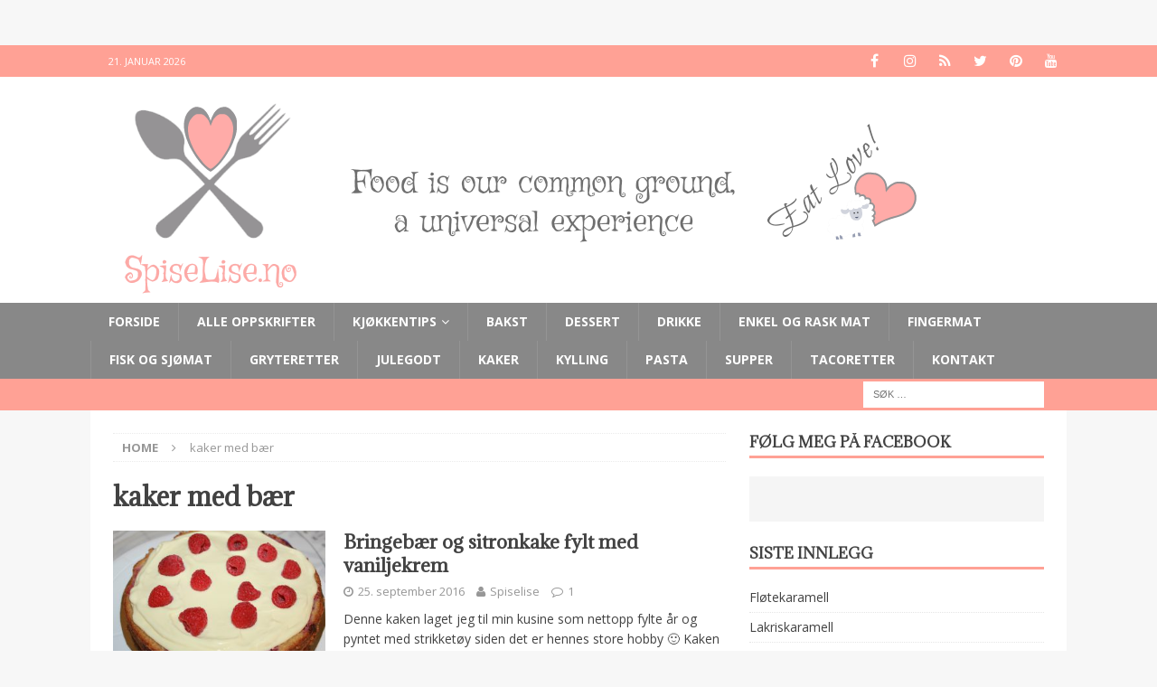

--- FILE ---
content_type: text/html; charset=UTF-8
request_url: https://www.spiselise.no/tag/kaker-med-baer/
body_size: 14135
content:
<!DOCTYPE html>
<html class="no-js mh-one-sb" lang="nb-NO">
<head>
<meta charset="UTF-8">
<meta name="viewport" content="width=device-width, initial-scale=1.0">
<link rel="profile" href="https://gmpg.org/xfn/11" />
<title>kaker med bær &#8211; Spiselise</title>
<meta name='robots' content='max-image-preview:large' />
	<style>img:is([sizes="auto" i], [sizes^="auto," i]) { contain-intrinsic-size: 3000px 1500px }</style>
	<link rel='dns-prefetch' href='//stats.wp.com' />
<link rel='dns-prefetch' href='//fonts.googleapis.com' />
<link rel="alternate" type="application/rss+xml" title="Spiselise &raquo; strøm" href="https://www.spiselise.no/feed/" />
<link rel="alternate" type="application/rss+xml" title="Spiselise &raquo; kommentarstrøm" href="https://www.spiselise.no/comments/feed/" />
<link rel="alternate" type="application/rss+xml" title="Spiselise &raquo; kaker med bær stikkord-strøm" href="https://www.spiselise.no/tag/kaker-med-baer/feed/" />
<script>(()=>{"use strict";const e=[400,500,600,700,800,900],t=e=>`wprm-min-${e}`,n=e=>`wprm-max-${e}`,s=new Set,o="ResizeObserver"in window,r=o?new ResizeObserver((e=>{for(const t of e)c(t.target)})):null,i=.5/(window.devicePixelRatio||1);function c(s){const o=s.getBoundingClientRect().width||0;for(let r=0;r<e.length;r++){const c=e[r],a=o<=c+i;o>c+i?s.classList.add(t(c)):s.classList.remove(t(c)),a?s.classList.add(n(c)):s.classList.remove(n(c))}}function a(e){s.has(e)||(s.add(e),r&&r.observe(e),c(e))}!function(e=document){e.querySelectorAll(".wprm-recipe").forEach(a)}();if(new MutationObserver((e=>{for(const t of e)for(const e of t.addedNodes)e instanceof Element&&(e.matches?.(".wprm-recipe")&&a(e),e.querySelectorAll?.(".wprm-recipe").forEach(a))})).observe(document.documentElement,{childList:!0,subtree:!0}),!o){let e=0;addEventListener("resize",(()=>{e&&cancelAnimationFrame(e),e=requestAnimationFrame((()=>s.forEach(c)))}),{passive:!0})}})();</script><script type="text/javascript">
/* <![CDATA[ */
window._wpemojiSettings = {"baseUrl":"https:\/\/s.w.org\/images\/core\/emoji\/16.0.1\/72x72\/","ext":".png","svgUrl":"https:\/\/s.w.org\/images\/core\/emoji\/16.0.1\/svg\/","svgExt":".svg","source":{"concatemoji":"https:\/\/www.spiselise.no\/wp-includes\/js\/wp-emoji-release.min.js?ver=6.8.3"}};
/*! This file is auto-generated */
!function(s,n){var o,i,e;function c(e){try{var t={supportTests:e,timestamp:(new Date).valueOf()};sessionStorage.setItem(o,JSON.stringify(t))}catch(e){}}function p(e,t,n){e.clearRect(0,0,e.canvas.width,e.canvas.height),e.fillText(t,0,0);var t=new Uint32Array(e.getImageData(0,0,e.canvas.width,e.canvas.height).data),a=(e.clearRect(0,0,e.canvas.width,e.canvas.height),e.fillText(n,0,0),new Uint32Array(e.getImageData(0,0,e.canvas.width,e.canvas.height).data));return t.every(function(e,t){return e===a[t]})}function u(e,t){e.clearRect(0,0,e.canvas.width,e.canvas.height),e.fillText(t,0,0);for(var n=e.getImageData(16,16,1,1),a=0;a<n.data.length;a++)if(0!==n.data[a])return!1;return!0}function f(e,t,n,a){switch(t){case"flag":return n(e,"\ud83c\udff3\ufe0f\u200d\u26a7\ufe0f","\ud83c\udff3\ufe0f\u200b\u26a7\ufe0f")?!1:!n(e,"\ud83c\udde8\ud83c\uddf6","\ud83c\udde8\u200b\ud83c\uddf6")&&!n(e,"\ud83c\udff4\udb40\udc67\udb40\udc62\udb40\udc65\udb40\udc6e\udb40\udc67\udb40\udc7f","\ud83c\udff4\u200b\udb40\udc67\u200b\udb40\udc62\u200b\udb40\udc65\u200b\udb40\udc6e\u200b\udb40\udc67\u200b\udb40\udc7f");case"emoji":return!a(e,"\ud83e\udedf")}return!1}function g(e,t,n,a){var r="undefined"!=typeof WorkerGlobalScope&&self instanceof WorkerGlobalScope?new OffscreenCanvas(300,150):s.createElement("canvas"),o=r.getContext("2d",{willReadFrequently:!0}),i=(o.textBaseline="top",o.font="600 32px Arial",{});return e.forEach(function(e){i[e]=t(o,e,n,a)}),i}function t(e){var t=s.createElement("script");t.src=e,t.defer=!0,s.head.appendChild(t)}"undefined"!=typeof Promise&&(o="wpEmojiSettingsSupports",i=["flag","emoji"],n.supports={everything:!0,everythingExceptFlag:!0},e=new Promise(function(e){s.addEventListener("DOMContentLoaded",e,{once:!0})}),new Promise(function(t){var n=function(){try{var e=JSON.parse(sessionStorage.getItem(o));if("object"==typeof e&&"number"==typeof e.timestamp&&(new Date).valueOf()<e.timestamp+604800&&"object"==typeof e.supportTests)return e.supportTests}catch(e){}return null}();if(!n){if("undefined"!=typeof Worker&&"undefined"!=typeof OffscreenCanvas&&"undefined"!=typeof URL&&URL.createObjectURL&&"undefined"!=typeof Blob)try{var e="postMessage("+g.toString()+"("+[JSON.stringify(i),f.toString(),p.toString(),u.toString()].join(",")+"));",a=new Blob([e],{type:"text/javascript"}),r=new Worker(URL.createObjectURL(a),{name:"wpTestEmojiSupports"});return void(r.onmessage=function(e){c(n=e.data),r.terminate(),t(n)})}catch(e){}c(n=g(i,f,p,u))}t(n)}).then(function(e){for(var t in e)n.supports[t]=e[t],n.supports.everything=n.supports.everything&&n.supports[t],"flag"!==t&&(n.supports.everythingExceptFlag=n.supports.everythingExceptFlag&&n.supports[t]);n.supports.everythingExceptFlag=n.supports.everythingExceptFlag&&!n.supports.flag,n.DOMReady=!1,n.readyCallback=function(){n.DOMReady=!0}}).then(function(){return e}).then(function(){var e;n.supports.everything||(n.readyCallback(),(e=n.source||{}).concatemoji?t(e.concatemoji):e.wpemoji&&e.twemoji&&(t(e.twemoji),t(e.wpemoji)))}))}((window,document),window._wpemojiSettings);
/* ]]> */
</script>
<link rel='stylesheet' id='sbi_styles-css' href='https://usercontent.one/wp/www.spiselise.no/wp-content/plugins/instagram-feed/css/sbi-styles.min.css?ver=6.9.1&media=1753513780' type='text/css' media='all' />
<style id='wp-emoji-styles-inline-css' type='text/css'>

	img.wp-smiley, img.emoji {
		display: inline !important;
		border: none !important;
		box-shadow: none !important;
		height: 1em !important;
		width: 1em !important;
		margin: 0 0.07em !important;
		vertical-align: -0.1em !important;
		background: none !important;
		padding: 0 !important;
	}
</style>
<link rel='stylesheet' id='wp-block-library-css' href='https://www.spiselise.no/wp-includes/css/dist/block-library/style.min.css?ver=6.8.3' type='text/css' media='all' />
<style id='classic-theme-styles-inline-css' type='text/css'>
/*! This file is auto-generated */
.wp-block-button__link{color:#fff;background-color:#32373c;border-radius:9999px;box-shadow:none;text-decoration:none;padding:calc(.667em + 2px) calc(1.333em + 2px);font-size:1.125em}.wp-block-file__button{background:#32373c;color:#fff;text-decoration:none}
</style>
<link rel='stylesheet' id='mediaelement-css' href='https://www.spiselise.no/wp-includes/js/mediaelement/mediaelementplayer-legacy.min.css?ver=4.2.17' type='text/css' media='all' />
<link rel='stylesheet' id='wp-mediaelement-css' href='https://www.spiselise.no/wp-includes/js/mediaelement/wp-mediaelement.min.css?ver=6.8.3' type='text/css' media='all' />
<style id='jetpack-sharing-buttons-style-inline-css' type='text/css'>
.jetpack-sharing-buttons__services-list{display:flex;flex-direction:row;flex-wrap:wrap;gap:0;list-style-type:none;margin:5px;padding:0}.jetpack-sharing-buttons__services-list.has-small-icon-size{font-size:12px}.jetpack-sharing-buttons__services-list.has-normal-icon-size{font-size:16px}.jetpack-sharing-buttons__services-list.has-large-icon-size{font-size:24px}.jetpack-sharing-buttons__services-list.has-huge-icon-size{font-size:36px}@media print{.jetpack-sharing-buttons__services-list{display:none!important}}.editor-styles-wrapper .wp-block-jetpack-sharing-buttons{gap:0;padding-inline-start:0}ul.jetpack-sharing-buttons__services-list.has-background{padding:1.25em 2.375em}
</style>
<link rel='stylesheet' id='wprm-public-css' href='https://usercontent.one/wp/www.spiselise.no/wp-content/plugins/wp-recipe-maker/dist/public-legacy.css?ver=10.3.2&media=1753513780' type='text/css' media='all' />
<style id='global-styles-inline-css' type='text/css'>
:root{--wp--preset--aspect-ratio--square: 1;--wp--preset--aspect-ratio--4-3: 4/3;--wp--preset--aspect-ratio--3-4: 3/4;--wp--preset--aspect-ratio--3-2: 3/2;--wp--preset--aspect-ratio--2-3: 2/3;--wp--preset--aspect-ratio--16-9: 16/9;--wp--preset--aspect-ratio--9-16: 9/16;--wp--preset--color--black: #000000;--wp--preset--color--cyan-bluish-gray: #abb8c3;--wp--preset--color--white: #ffffff;--wp--preset--color--pale-pink: #f78da7;--wp--preset--color--vivid-red: #cf2e2e;--wp--preset--color--luminous-vivid-orange: #ff6900;--wp--preset--color--luminous-vivid-amber: #fcb900;--wp--preset--color--light-green-cyan: #7bdcb5;--wp--preset--color--vivid-green-cyan: #00d084;--wp--preset--color--pale-cyan-blue: #8ed1fc;--wp--preset--color--vivid-cyan-blue: #0693e3;--wp--preset--color--vivid-purple: #9b51e0;--wp--preset--gradient--vivid-cyan-blue-to-vivid-purple: linear-gradient(135deg,rgba(6,147,227,1) 0%,rgb(155,81,224) 100%);--wp--preset--gradient--light-green-cyan-to-vivid-green-cyan: linear-gradient(135deg,rgb(122,220,180) 0%,rgb(0,208,130) 100%);--wp--preset--gradient--luminous-vivid-amber-to-luminous-vivid-orange: linear-gradient(135deg,rgba(252,185,0,1) 0%,rgba(255,105,0,1) 100%);--wp--preset--gradient--luminous-vivid-orange-to-vivid-red: linear-gradient(135deg,rgba(255,105,0,1) 0%,rgb(207,46,46) 100%);--wp--preset--gradient--very-light-gray-to-cyan-bluish-gray: linear-gradient(135deg,rgb(238,238,238) 0%,rgb(169,184,195) 100%);--wp--preset--gradient--cool-to-warm-spectrum: linear-gradient(135deg,rgb(74,234,220) 0%,rgb(151,120,209) 20%,rgb(207,42,186) 40%,rgb(238,44,130) 60%,rgb(251,105,98) 80%,rgb(254,248,76) 100%);--wp--preset--gradient--blush-light-purple: linear-gradient(135deg,rgb(255,206,236) 0%,rgb(152,150,240) 100%);--wp--preset--gradient--blush-bordeaux: linear-gradient(135deg,rgb(254,205,165) 0%,rgb(254,45,45) 50%,rgb(107,0,62) 100%);--wp--preset--gradient--luminous-dusk: linear-gradient(135deg,rgb(255,203,112) 0%,rgb(199,81,192) 50%,rgb(65,88,208) 100%);--wp--preset--gradient--pale-ocean: linear-gradient(135deg,rgb(255,245,203) 0%,rgb(182,227,212) 50%,rgb(51,167,181) 100%);--wp--preset--gradient--electric-grass: linear-gradient(135deg,rgb(202,248,128) 0%,rgb(113,206,126) 100%);--wp--preset--gradient--midnight: linear-gradient(135deg,rgb(2,3,129) 0%,rgb(40,116,252) 100%);--wp--preset--font-size--small: 13px;--wp--preset--font-size--medium: 20px;--wp--preset--font-size--large: 36px;--wp--preset--font-size--x-large: 42px;--wp--preset--spacing--20: 0.44rem;--wp--preset--spacing--30: 0.67rem;--wp--preset--spacing--40: 1rem;--wp--preset--spacing--50: 1.5rem;--wp--preset--spacing--60: 2.25rem;--wp--preset--spacing--70: 3.38rem;--wp--preset--spacing--80: 5.06rem;--wp--preset--shadow--natural: 6px 6px 9px rgba(0, 0, 0, 0.2);--wp--preset--shadow--deep: 12px 12px 50px rgba(0, 0, 0, 0.4);--wp--preset--shadow--sharp: 6px 6px 0px rgba(0, 0, 0, 0.2);--wp--preset--shadow--outlined: 6px 6px 0px -3px rgba(255, 255, 255, 1), 6px 6px rgba(0, 0, 0, 1);--wp--preset--shadow--crisp: 6px 6px 0px rgba(0, 0, 0, 1);}:where(.is-layout-flex){gap: 0.5em;}:where(.is-layout-grid){gap: 0.5em;}body .is-layout-flex{display: flex;}.is-layout-flex{flex-wrap: wrap;align-items: center;}.is-layout-flex > :is(*, div){margin: 0;}body .is-layout-grid{display: grid;}.is-layout-grid > :is(*, div){margin: 0;}:where(.wp-block-columns.is-layout-flex){gap: 2em;}:where(.wp-block-columns.is-layout-grid){gap: 2em;}:where(.wp-block-post-template.is-layout-flex){gap: 1.25em;}:where(.wp-block-post-template.is-layout-grid){gap: 1.25em;}.has-black-color{color: var(--wp--preset--color--black) !important;}.has-cyan-bluish-gray-color{color: var(--wp--preset--color--cyan-bluish-gray) !important;}.has-white-color{color: var(--wp--preset--color--white) !important;}.has-pale-pink-color{color: var(--wp--preset--color--pale-pink) !important;}.has-vivid-red-color{color: var(--wp--preset--color--vivid-red) !important;}.has-luminous-vivid-orange-color{color: var(--wp--preset--color--luminous-vivid-orange) !important;}.has-luminous-vivid-amber-color{color: var(--wp--preset--color--luminous-vivid-amber) !important;}.has-light-green-cyan-color{color: var(--wp--preset--color--light-green-cyan) !important;}.has-vivid-green-cyan-color{color: var(--wp--preset--color--vivid-green-cyan) !important;}.has-pale-cyan-blue-color{color: var(--wp--preset--color--pale-cyan-blue) !important;}.has-vivid-cyan-blue-color{color: var(--wp--preset--color--vivid-cyan-blue) !important;}.has-vivid-purple-color{color: var(--wp--preset--color--vivid-purple) !important;}.has-black-background-color{background-color: var(--wp--preset--color--black) !important;}.has-cyan-bluish-gray-background-color{background-color: var(--wp--preset--color--cyan-bluish-gray) !important;}.has-white-background-color{background-color: var(--wp--preset--color--white) !important;}.has-pale-pink-background-color{background-color: var(--wp--preset--color--pale-pink) !important;}.has-vivid-red-background-color{background-color: var(--wp--preset--color--vivid-red) !important;}.has-luminous-vivid-orange-background-color{background-color: var(--wp--preset--color--luminous-vivid-orange) !important;}.has-luminous-vivid-amber-background-color{background-color: var(--wp--preset--color--luminous-vivid-amber) !important;}.has-light-green-cyan-background-color{background-color: var(--wp--preset--color--light-green-cyan) !important;}.has-vivid-green-cyan-background-color{background-color: var(--wp--preset--color--vivid-green-cyan) !important;}.has-pale-cyan-blue-background-color{background-color: var(--wp--preset--color--pale-cyan-blue) !important;}.has-vivid-cyan-blue-background-color{background-color: var(--wp--preset--color--vivid-cyan-blue) !important;}.has-vivid-purple-background-color{background-color: var(--wp--preset--color--vivid-purple) !important;}.has-black-border-color{border-color: var(--wp--preset--color--black) !important;}.has-cyan-bluish-gray-border-color{border-color: var(--wp--preset--color--cyan-bluish-gray) !important;}.has-white-border-color{border-color: var(--wp--preset--color--white) !important;}.has-pale-pink-border-color{border-color: var(--wp--preset--color--pale-pink) !important;}.has-vivid-red-border-color{border-color: var(--wp--preset--color--vivid-red) !important;}.has-luminous-vivid-orange-border-color{border-color: var(--wp--preset--color--luminous-vivid-orange) !important;}.has-luminous-vivid-amber-border-color{border-color: var(--wp--preset--color--luminous-vivid-amber) !important;}.has-light-green-cyan-border-color{border-color: var(--wp--preset--color--light-green-cyan) !important;}.has-vivid-green-cyan-border-color{border-color: var(--wp--preset--color--vivid-green-cyan) !important;}.has-pale-cyan-blue-border-color{border-color: var(--wp--preset--color--pale-cyan-blue) !important;}.has-vivid-cyan-blue-border-color{border-color: var(--wp--preset--color--vivid-cyan-blue) !important;}.has-vivid-purple-border-color{border-color: var(--wp--preset--color--vivid-purple) !important;}.has-vivid-cyan-blue-to-vivid-purple-gradient-background{background: var(--wp--preset--gradient--vivid-cyan-blue-to-vivid-purple) !important;}.has-light-green-cyan-to-vivid-green-cyan-gradient-background{background: var(--wp--preset--gradient--light-green-cyan-to-vivid-green-cyan) !important;}.has-luminous-vivid-amber-to-luminous-vivid-orange-gradient-background{background: var(--wp--preset--gradient--luminous-vivid-amber-to-luminous-vivid-orange) !important;}.has-luminous-vivid-orange-to-vivid-red-gradient-background{background: var(--wp--preset--gradient--luminous-vivid-orange-to-vivid-red) !important;}.has-very-light-gray-to-cyan-bluish-gray-gradient-background{background: var(--wp--preset--gradient--very-light-gray-to-cyan-bluish-gray) !important;}.has-cool-to-warm-spectrum-gradient-background{background: var(--wp--preset--gradient--cool-to-warm-spectrum) !important;}.has-blush-light-purple-gradient-background{background: var(--wp--preset--gradient--blush-light-purple) !important;}.has-blush-bordeaux-gradient-background{background: var(--wp--preset--gradient--blush-bordeaux) !important;}.has-luminous-dusk-gradient-background{background: var(--wp--preset--gradient--luminous-dusk) !important;}.has-pale-ocean-gradient-background{background: var(--wp--preset--gradient--pale-ocean) !important;}.has-electric-grass-gradient-background{background: var(--wp--preset--gradient--electric-grass) !important;}.has-midnight-gradient-background{background: var(--wp--preset--gradient--midnight) !important;}.has-small-font-size{font-size: var(--wp--preset--font-size--small) !important;}.has-medium-font-size{font-size: var(--wp--preset--font-size--medium) !important;}.has-large-font-size{font-size: var(--wp--preset--font-size--large) !important;}.has-x-large-font-size{font-size: var(--wp--preset--font-size--x-large) !important;}
:where(.wp-block-post-template.is-layout-flex){gap: 1.25em;}:where(.wp-block-post-template.is-layout-grid){gap: 1.25em;}
:where(.wp-block-columns.is-layout-flex){gap: 2em;}:where(.wp-block-columns.is-layout-grid){gap: 2em;}
:root :where(.wp-block-pullquote){font-size: 1.5em;line-height: 1.6;}
</style>
<link rel='stylesheet' id='wprm-template-css' href='https://usercontent.one/wp/www.spiselise.no/wp-content/plugins/wp-recipe-maker/templates/recipe/legacy/simple/simple.min.css?ver=10.3.2&media=1753513780' type='text/css' media='all' />
<link rel='stylesheet' id='mh-magazine-css' href='https://usercontent.one/wp/www.spiselise.no/wp-content/themes/mh-magazine/style.css?ver=3.5.0&media=1753513780' type='text/css' media='all' />
<link rel='stylesheet' id='mh-font-awesome-css' href='https://usercontent.one/wp/www.spiselise.no/wp-content/themes/mh-magazine/includes/font-awesome.min.css?media=1753513780' type='text/css' media='all' />
<link rel='stylesheet' id='mh-google-fonts-css' href='https://fonts.googleapis.com/css?family=Open+Sans:300,400,400italic,600,700%7cAdamina:300,400,400italic,600,700' type='text/css' media='all' />
<script type="text/javascript" src="https://www.spiselise.no/wp-includes/js/jquery/jquery.min.js?ver=3.7.1" id="jquery-core-js"></script>
<script type="text/javascript" src="https://www.spiselise.no/wp-includes/js/jquery/jquery-migrate.min.js?ver=3.4.1" id="jquery-migrate-js"></script>
<script type="text/javascript" src="https://usercontent.one/wp/www.spiselise.no/wp-content/themes/mh-magazine/js/scripts.js?ver=6.8.3&media=1753513780" id="mh-scripts-js"></script>
<link rel="https://api.w.org/" href="https://www.spiselise.no/wp-json/" /><link rel="alternate" title="JSON" type="application/json" href="https://www.spiselise.no/wp-json/wp/v2/tags/875" /><link rel="EditURI" type="application/rsd+xml" title="RSD" href="https://www.spiselise.no/xmlrpc.php?rsd" />
<meta name="generator" content="WordPress 6.8.3" />
<!-- Facebook Pixel Code -->
<script>
!function(f,b,e,v,n,t,s){if(f.fbq)return;n=f.fbq=function(){n.callMethod?
n.callMethod.apply(n,arguments):n.queue.push(arguments)};if(!f._fbq)f._fbq=n;
n.push=n;n.loaded=!0;n.version='2.0';n.queue=[];t=b.createElement(e);t.async=!0;
t.src=v;s=b.getElementsByTagName(e)[0];s.parentNode.insertBefore(t,s)}(window,
document,'script','https://connect.facebook.net/en_US/fbevents.js');
fbq('init', '1379245352096670'); // Insert your pixel ID here.
fbq('track', 'PageView');
</script>
<noscript><img height="1" width="1" style="display:none"
src="https://www.facebook.com/tr?id=1379245352096670&ev=PageView&noscript=1"
/></noscript>
<!-- DO NOT MODIFY -->
<!-- End Facebook Pixel Code --><style>[class*=" icon-oc-"],[class^=icon-oc-]{speak:none;font-style:normal;font-weight:400;font-variant:normal;text-transform:none;line-height:1;-webkit-font-smoothing:antialiased;-moz-osx-font-smoothing:grayscale}.icon-oc-one-com-white-32px-fill:before{content:"901"}.icon-oc-one-com:before{content:"900"}#one-com-icon,.toplevel_page_onecom-wp .wp-menu-image{speak:none;display:flex;align-items:center;justify-content:center;text-transform:none;line-height:1;-webkit-font-smoothing:antialiased;-moz-osx-font-smoothing:grayscale}.onecom-wp-admin-bar-item>a,.toplevel_page_onecom-wp>.wp-menu-name{font-size:16px;font-weight:400;line-height:1}.toplevel_page_onecom-wp>.wp-menu-name img{width:69px;height:9px;}.wp-submenu-wrap.wp-submenu>.wp-submenu-head>img{width:88px;height:auto}.onecom-wp-admin-bar-item>a img{height:7px!important}.onecom-wp-admin-bar-item>a img,.toplevel_page_onecom-wp>.wp-menu-name img{opacity:.8}.onecom-wp-admin-bar-item.hover>a img,.toplevel_page_onecom-wp.wp-has-current-submenu>.wp-menu-name img,li.opensub>a.toplevel_page_onecom-wp>.wp-menu-name img{opacity:1}#one-com-icon:before,.onecom-wp-admin-bar-item>a:before,.toplevel_page_onecom-wp>.wp-menu-image:before{content:'';position:static!important;background-color:rgba(240,245,250,.4);border-radius:102px;width:18px;height:18px;padding:0!important}.onecom-wp-admin-bar-item>a:before{width:14px;height:14px}.onecom-wp-admin-bar-item.hover>a:before,.toplevel_page_onecom-wp.opensub>a>.wp-menu-image:before,.toplevel_page_onecom-wp.wp-has-current-submenu>.wp-menu-image:before{background-color:#76b82a}.onecom-wp-admin-bar-item>a{display:inline-flex!important;align-items:center;justify-content:center}#one-com-logo-wrapper{font-size:4em}#one-com-icon{vertical-align:middle}.imagify-welcome{display:none !important;}</style><style type="text/css"> html body .wprm-recipe-container .wprm-recipe { font-size: 14px; } html body .wprm-recipe-container { color: #333333; } html body .wprm-recipe-container a.wprm-recipe-print { color: #333333; } html body .wprm-recipe-container a.wprm-recipe-print:hover { color: #333333; } html body .wprm-recipe-container .wprm-recipe { background-color: #ffffff; } html body .wprm-recipe-container .wprm-recipe { border-color: #aaaaaa; } html body .wprm-recipe-container .wprm-recipe-tastefully-simple .wprm-recipe-time-container { border-color: #aaaaaa; } html body .wprm-recipe-container .wprm-recipe .wprm-color-border { border-color: #aaaaaa; } html body .wprm-recipe-container a { color: #f89e8c; } html body .wprm-recipe-container .wprm-recipe-tastefully-simple .wprm-recipe-name { color: #fca489; } html body .wprm-recipe-container .wprm-recipe-tastefully-simple .wprm-recipe-header { color: #fca489; } html body .wprm-recipe-container h1 { color: #fca489; } html body .wprm-recipe-container h2 { color: #fca489; } html body .wprm-recipe-container h3 { color: #fca489; } html body .wprm-recipe-container h4 { color: #fca489; } html body .wprm-recipe-container h5 { color: #fca489; } html body .wprm-recipe-container h6 { color: #fca489; } html body .wprm-recipe-container svg path { fill: #343434; } html body .wprm-recipe-container svg rect { fill: #343434; } html body .wprm-recipe-container svg polygon { stroke: #343434; } html body .wprm-recipe-container .wprm-rating-star-full svg polygon { fill: #343434; } html body .wprm-recipe-container .wprm-recipe .wprm-color-accent { background-color: #2c3e50; } html body .wprm-recipe-container .wprm-recipe .wprm-color-accent { color: #ffffff; } html body .wprm-recipe-container .wprm-recipe .wprm-color-accent a.wprm-recipe-print { color: #ffffff; } html body .wprm-recipe-container .wprm-recipe .wprm-color-accent a.wprm-recipe-print:hover { color: #ffffff; } html body .wprm-recipe-container .wprm-recipe-colorful .wprm-recipe-header { background-color: #2c3e50; } html body .wprm-recipe-container .wprm-recipe-colorful .wprm-recipe-header { color: #ffffff; } html body .wprm-recipe-container .wprm-recipe-colorful .wprm-recipe-meta > div { background-color: #3498db; } html body .wprm-recipe-container .wprm-recipe-colorful .wprm-recipe-meta > div { color: #ffffff; } html body .wprm-recipe-container .wprm-recipe-colorful .wprm-recipe-meta > div a.wprm-recipe-print { color: #ffffff; } html body .wprm-recipe-container .wprm-recipe-colorful .wprm-recipe-meta > div a.wprm-recipe-print:hover { color: #ffffff; } .wprm-rating-star svg polygon { stroke: #343434; } .wprm-rating-star.wprm-rating-star-full svg polygon { fill: #343434; } html body .wprm-recipe-container .wprm-recipe-instruction-image { text-align: left; } html body .wprm-recipe-container li.wprm-recipe-ingredient { list-style-type: disc; } html body .wprm-recipe-container li.wprm-recipe-instruction { list-style-type: decimal; } .tippy-box[data-theme~="wprm"] { background-color: #333333; color: #FFFFFF; } .tippy-box[data-theme~="wprm"][data-placement^="top"] > .tippy-arrow::before { border-top-color: #333333; } .tippy-box[data-theme~="wprm"][data-placement^="bottom"] > .tippy-arrow::before { border-bottom-color: #333333; } .tippy-box[data-theme~="wprm"][data-placement^="left"] > .tippy-arrow::before { border-left-color: #333333; } .tippy-box[data-theme~="wprm"][data-placement^="right"] > .tippy-arrow::before { border-right-color: #333333; } .tippy-box[data-theme~="wprm"] a { color: #FFFFFF; } .wprm-comment-rating svg { width: 18px !important; height: 18px !important; } img.wprm-comment-rating { width: 90px !important; height: 18px !important; } body { --comment-rating-star-color: #343434; } body { --wprm-popup-font-size: 16px; } body { --wprm-popup-background: #ffffff; } body { --wprm-popup-title: #000000; } body { --wprm-popup-content: #444444; } body { --wprm-popup-button-background: #444444; } body { --wprm-popup-button-text: #ffffff; } body { --wprm-popup-accent: #747B2D; }</style><style type="text/css">.wprm-glossary-term {color: #5A822B;text-decoration: underline;cursor: help;}</style>	<style>img#wpstats{display:none}</style>
		<style type="text/css">
.mh-navigation li:hover, .mh-navigation ul li:hover > ul, .mh-main-nav-wrap, .mh-main-nav, .mh-social-nav li a:hover, .entry-tags li, .mh-slider-caption, .mh-widget-col-1 .mh-slider-caption, .mh-widget-col-1 .mh-posts-lineup-caption, .mh-carousel-layout1, .mh-spotlight-widget, .mh-social-widget li a, .mh-author-bio-widget, .mh-footer-widget .mh-tab-comment-excerpt, .mh-nip-item:hover .mh-nip-overlay, .mh-widget .tagcloud a, .mh-footer-widget .tagcloud a, .mh-footer, .mh-copyright-wrap, input[type=submit]:hover, #infinite-handle span:hover { background: #888888; }
.mh-extra-nav-bg { background: rgba(136, 136, 136, 0.2); }
.mh-slider-caption, .mh-posts-stacked-title, .mh-posts-lineup-caption { background: #888888; background: rgba(136, 136, 136, 0.8); }
@media screen and (max-width: 900px) { #mh-mobile .mh-slider-caption, #mh-mobile .mh-posts-lineup-caption { background: rgba(136, 136, 136, 1); } }
.slicknav_menu, .slicknav_nav ul, #mh-mobile .mh-footer-widget .mh-posts-stacked-overlay { border-color: #888888; }
.mh-copyright, .mh-copyright a { color: #fff; }
.mh-widget-layout4 .mh-widget-title { background: #ffa195; background: rgba(255, 161, 149, 0.6); }
.mh-preheader, .mh-wide-layout .mh-subheader, .mh-ticker-title, .mh-main-nav li:hover, .mh-footer-nav, .slicknav_menu, .slicknav_btn, .slicknav_nav .slicknav_item:hover, .slicknav_nav a:hover, .mh-back-to-top, .mh-subheading, .entry-tags .fa, .entry-tags li:hover, .mh-widget-layout2 .mh-widget-title, .mh-widget-layout4 .mh-widget-title-inner, .mh-widget-layout4 .mh-footer-widget-title, #mh-mobile .flex-control-paging li a.flex-active, .mh-image-caption, .mh-carousel-layout1 .mh-carousel-caption, .mh-tab-button.active, .mh-tab-button.active:hover, .mh-footer-widget .mh-tab-button.active, .mh-social-widget li:hover a, .mh-footer-widget .mh-social-widget li a, .mh-footer-widget .mh-author-bio-widget, .tagcloud a:hover, .mh-widget .tagcloud a:hover, .mh-footer-widget .tagcloud a:hover, .mh-posts-stacked-meta, .page-numbers:hover, .mh-loop-pagination .current, .mh-comments-pagination .current, .pagelink, a:hover .pagelink, input[type=submit], #infinite-handle span { background: #ffa195; }
.mh-main-nav-wrap .slicknav_nav ul, blockquote, .mh-widget-layout1 .mh-widget-title, .mh-widget-layout3 .mh-widget-title, #mh-mobile .mh-slider-caption, .mh-carousel-layout1, .mh-spotlight-widget, .mh-author-bio-widget, .mh-author-bio-title, .mh-author-bio-image-frame, .mh-video-widget, .mh-tab-buttons, .bypostauthor .mh-comment-meta, textarea:hover, input[type=text]:hover, input[type=email]:hover, input[type=tel]:hover, input[type=url]:hover { border-color: #ffa195; }
.mh-dropcap, .mh-carousel-layout1 .flex-direction-nav a, .mh-carousel-layout2 .mh-carousel-caption, .mh-posts-digest-small-category, .mh-posts-lineup-more, .bypostauthor .mh-comment-meta-author:after, .mh-comment-meta-links .comment-reply-link:before, #respond #cancel-comment-reply-link:before { color: #ffa195; }
body, a, blockquote, blockquote cite, .post .entry-title, .page-title, .entry-content h1, .entry-content h2, .entry-content h3, .entry-content h4, .entry-content h5, .entry-content h6, .wp-caption-text, #respond .comment-reply-title, .mh-widget-layout1 .mh-widget-title, .mh-slider-layout4 .mh-slider-caption, .mh-slider-layout4 .mh-slider-caption a, .mh-slider-layout4 .mh-slider-caption a:hover { color: #424242; }
.entry-content a, .mh-comment-content a { color: #ffa195; }
a:hover, .entry-content a:hover, .mh-comment-content a:hover, #respond a:hover, .mh-meta a:hover, .mh-breadcrumb a:hover, .mh-tabbed-widget a:hover { color: #848484; }
</style>
<!--[if lt IE 9]>
<script src="https://usercontent.one/wp/www.spiselise.no/wp-content/themes/mh-magazine/js/css3-mediaqueries.js?media=1753513780"></script>
<![endif]-->
<style type="text/css">
h1, h2, h3, h4, h5, h6, .mh-custom-posts-small-title { font-family: "Adamina", serif; }
</style>
<style type="text/css">.recentcomments a{display:inline !important;padding:0 !important;margin:0 !important;}</style>
<!-- Jetpack Open Graph Tags -->
<meta property="og:type" content="website" />
<meta property="og:title" content="kaker med bær &#8211; Spiselise" />
<meta property="og:url" content="https://www.spiselise.no/tag/kaker-med-baer/" />
<meta property="og:site_name" content="Spiselise" />
<meta property="og:image" content="https://usercontent.one/wp/www.spiselise.no/wp-content/uploads/2016/09/cropped-cropped-logosept2016-1.png?media=1753513780" />
<meta property="og:image:width" content="512" />
<meta property="og:image:height" content="512" />
<meta property="og:image:alt" content="" />
<meta property="og:locale" content="nb_NO" />

<!-- End Jetpack Open Graph Tags -->
<link rel="icon" href="https://usercontent.one/wp/www.spiselise.no/wp-content/uploads/2016/09/cropped-cropped-logosept2016-1-32x32.png?media=1753513780" sizes="32x32" />
<link rel="icon" href="https://usercontent.one/wp/www.spiselise.no/wp-content/uploads/2016/09/cropped-cropped-logosept2016-1-192x192.png?media=1753513780" sizes="192x192" />
<link rel="apple-touch-icon" href="https://usercontent.one/wp/www.spiselise.no/wp-content/uploads/2016/09/cropped-cropped-logosept2016-1-180x180.png?media=1753513780" />
<meta name="msapplication-TileImage" content="https://usercontent.one/wp/www.spiselise.no/wp-content/uploads/2016/09/cropped-cropped-logosept2016-1-270x270.png?media=1753513780" />
</head>
<body data-rsssl=1 id="mh-mobile" class="archive tag tag-kaker-med-baer tag-875 wp-theme-mh-magazine mh-wide-layout mh-right-sb mh-loop-layout1 mh-widget-layout1" itemscope="itemscope" itemtype="http://schema.org/WebPage">
<aside class="mh-container mh-header-widget-1">
<div id="custom_html-3" class="widget_text mh-widget mh-header-1 widget_custom_html"><div class="textwidget custom-html-widget"></div></div></aside>
<div class="mh-header-nav-mobile clearfix"></div>
	<div class="mh-preheader">
    	<div class="mh-container mh-container-inner mh-row clearfix">
							<div class="mh-header-bar-content mh-header-bar-top-left mh-col-2-3 clearfix">
											<div class="mh-header-date mh-header-date-top">
							21. januar 2026						</div>
									</div>
										<div class="mh-header-bar-content mh-header-bar-top-right mh-col-1-3 clearfix">
											<nav class="mh-social-icons mh-social-nav mh-social-nav-top clearfix" role="navigation" itemscope="itemscope" itemtype="http://schema.org/SiteNavigationElement">
							<div class="menu-sosialmeny-container"><ul id="menu-sosialmeny" class="menu"><li id="menu-item-3546" class="menu-item menu-item-type-custom menu-item-object-custom menu-item-3546"><a href="http://facebook.com/spiselise"><i class="fa fa-mh-social"></i><span class="screen-reader-text">Facebook</span></a></li>
<li id="menu-item-3547" class="menu-item menu-item-type-custom menu-item-object-custom menu-item-3547"><a href="http://instagram.com/spiselise78"><i class="fa fa-mh-social"></i><span class="screen-reader-text">Instagram</span></a></li>
<li id="menu-item-4926" class="menu-item menu-item-type-custom menu-item-object-custom menu-item-4926"><a href="https://www.snapchat.com/add/minilise"><i class="fa fa-mh-social"></i><span class="screen-reader-text">Snapchat</span></a></li>
<li id="menu-item-3548" class="menu-item menu-item-type-custom menu-item-object-custom menu-item-3548"><a href="http://twitter.com/spiselise"><i class="fa fa-mh-social"></i><span class="screen-reader-text">Twitter</span></a></li>
<li id="menu-item-3549" class="menu-item menu-item-type-custom menu-item-object-custom menu-item-3549"><a href="http://pinterest.com/spiselise"><i class="fa fa-mh-social"></i><span class="screen-reader-text">Pinterest</span></a></li>
<li id="menu-item-3550" class="menu-item menu-item-type-custom menu-item-object-custom menu-item-3550"><a href="https://www.youtube.com/channel/UCzhIV82gBdyKO_h9rUsh8WQ"><i class="fa fa-mh-social"></i><span class="screen-reader-text">Youtube</span></a></li>
</ul></div>						</nav>
									</div>
					</div>
	</div>
<header class="mh-header" itemscope="itemscope" itemtype="http://schema.org/WPHeader">
	<div class="mh-container mh-container-inner clearfix">
		<div class="mh-custom-header clearfix">
<a class="mh-header-image-link" href="https://www.spiselise.no/" title="Spiselise" rel="home">
<img class="mh-header-image" src="https://usercontent.one/wp/www.spiselise.no/wp-content/uploads/2017/07/cropped-logo201737.png?media=1753513780" height="250" width="1080" alt="Spiselise" />
</a>
<div class="mh-header-columns mh-row clearfix">
<aside class="mh-col-1-1 mh-header-widget-2 mh-header-widget-2-full">
</aside>
</div>
</div>
	</div>
	<div class="mh-main-nav-wrap">
		<nav class="mh-navigation mh-main-nav mh-container mh-container-inner clearfix" role="navigation" itemscope="itemscope" itemtype="http://schema.org/SiteNavigationElement">
			<div class="menu-meny2-container"><ul id="menu-meny2" class="menu"><li id="menu-item-3486" class="menu-item menu-item-type-post_type menu-item-object-page menu-item-home menu-item-3486"><a href="https://www.spiselise.no/">Forside</a></li>
<li id="menu-item-3490" class="menu-item menu-item-type-post_type menu-item-object-page current_page_parent menu-item-3490"><a href="https://www.spiselise.no/forside/">Alle Oppskrifter</a></li>
<li id="menu-item-3476" class="menu-item menu-item-type-post_type menu-item-object-page menu-item-has-children menu-item-3476"><a href="https://www.spiselise.no/tips-og-triks/">Kjøkkentips</a>
<ul class="sub-menu">
	<li id="menu-item-3497" class="menu-item menu-item-type-post_type menu-item-object-post menu-item-3497"><a href="https://www.spiselise.no/2016/04/09/15-gode-regler-til-arbeid-pa-kjokkenet/">15 Gode regler til arbeid på kjøkkenet</a></li>
	<li id="menu-item-3501" class="menu-item menu-item-type-post_type menu-item-object-post menu-item-3501"><a href="https://www.spiselise.no/2013/10/01/farikal-og-rester/">Fårikål og rester</a></li>
	<li id="menu-item-3499" class="menu-item menu-item-type-post_type menu-item-object-post menu-item-3499"><a href="https://www.spiselise.no/2016/09/15/hjemmelaget-eple-cider/">Hjemmelaget Eple Cider</a></li>
	<li id="menu-item-3498" class="menu-item menu-item-type-post_type menu-item-object-post menu-item-3498"><a href="https://www.spiselise.no/2016/04/24/mal-og-vekt/">Mål og Vekt</a></li>
	<li id="menu-item-3495" class="menu-item menu-item-type-post_type menu-item-object-page menu-item-3495"><a href="https://www.spiselise.no/lag-perfekt-sirkel-av-bakepapir/">Lag perfekt sirkel av bakepapir</a></li>
	<li id="menu-item-3496" class="menu-item menu-item-type-post_type menu-item-object-page menu-item-3496"><a href="https://www.spiselise.no/slik-koker-du-ris/">Slik koker du ris</a></li>
	<li id="menu-item-3502" class="menu-item menu-item-type-custom menu-item-object-custom menu-item-3502"><a href="http://houseoftreats.org/how-to-make-buttermilk-at-home/">Slik lager du buttermilk</a></li>
</ul>
</li>
<li id="menu-item-4282" class="menu-item menu-item-type-taxonomy menu-item-object-category menu-item-4282"><a href="https://www.spiselise.no/category/bakst/">Bakst</a></li>
<li id="menu-item-3865" class="menu-item menu-item-type-taxonomy menu-item-object-category menu-item-3865"><a href="https://www.spiselise.no/category/dessert/">Dessert</a></li>
<li id="menu-item-3867" class="menu-item menu-item-type-taxonomy menu-item-object-category menu-item-3867"><a href="https://www.spiselise.no/category/drikke/">Drikke</a></li>
<li id="menu-item-5395" class="menu-item menu-item-type-taxonomy menu-item-object-category menu-item-5395"><a href="https://www.spiselise.no/category/enkel-og-rask-mat/">Enkel og rask mat</a></li>
<li id="menu-item-5396" class="menu-item menu-item-type-taxonomy menu-item-object-category menu-item-5396"><a href="https://www.spiselise.no/category/fingermat/">Fingermat</a></li>
<li id="menu-item-5397" class="menu-item menu-item-type-taxonomy menu-item-object-category menu-item-5397"><a href="https://www.spiselise.no/category/fisk-og-sjomat/">Fisk og Sjømat</a></li>
<li id="menu-item-3477" class="menu-item menu-item-type-taxonomy menu-item-object-category menu-item-3477"><a href="https://www.spiselise.no/category/gryteretter/">Gryteretter</a></li>
<li id="menu-item-5398" class="menu-item menu-item-type-taxonomy menu-item-object-category menu-item-5398"><a href="https://www.spiselise.no/category/julegodt/">Julegodt</a></li>
<li id="menu-item-3484" class="menu-item menu-item-type-taxonomy menu-item-object-category menu-item-3484"><a href="https://www.spiselise.no/category/kaker/">Kaker</a></li>
<li id="menu-item-5400" class="menu-item menu-item-type-taxonomy menu-item-object-category menu-item-5400"><a href="https://www.spiselise.no/category/kylling/">Kylling</a></li>
<li id="menu-item-5399" class="menu-item menu-item-type-taxonomy menu-item-object-category menu-item-5399"><a href="https://www.spiselise.no/category/pasta/">Pasta</a></li>
<li id="menu-item-5393" class="menu-item menu-item-type-taxonomy menu-item-object-category menu-item-5393"><a href="https://www.spiselise.no/category/supper/">Supper</a></li>
<li id="menu-item-5394" class="menu-item menu-item-type-taxonomy menu-item-object-category menu-item-5394"><a href="https://www.spiselise.no/category/tacoretter/">Tacoretter</a></li>
<li id="menu-item-7190" class="menu-item menu-item-type-custom menu-item-object-custom menu-item-7190"><a href="https://www.spiselise.no/about/">Kontakt</a></li>
</ul></div>		</nav>
	</div>
	</header>
	<div class="mh-subheader">
		<div class="mh-container mh-container-inner mh-row clearfix">
							<div class="mh-header-bar-content mh-header-bar-bottom-left mh-col-2-3 clearfix">
									</div>
										<div class="mh-header-bar-content mh-header-bar-bottom-right mh-col-1-3 clearfix">
											<aside class="mh-header-search mh-header-search-bottom">
							<form role="search" method="get" class="search-form" action="https://www.spiselise.no/">
				<label>
					<span class="screen-reader-text">Søk etter:</span>
					<input type="search" class="search-field" placeholder="Søk &hellip;" value="" name="s" />
				</label>
				<input type="submit" class="search-submit" value="Søk" />
			</form>						</aside>
									</div>
					</div>
	</div>
<div class="mh-container mh-container-outer">
<div class="mh-wrapper clearfix">
	<div class="mh-main clearfix">
		<div id="main-content" class="mh-loop mh-content" role="main"><nav class="mh-breadcrumb"><span itemscope itemtype="http://data-vocabulary.org/Breadcrumb"><a href="https://www.spiselise.no" itemprop="url"><span itemprop="title">Home</span></a></span><span class="mh-breadcrumb-delimiter"><i class="fa fa-angle-right"></i></span>kaker med bær</nav>
				<header class="page-header"><h1 class="page-title">kaker med bær</h1>				</header><article class="mh-loop-item clearfix post-3559 post type-post status-publish format-standard has-post-thumbnail hentry category-kaker tag-bringebaer-kake tag-bringebaer-og-sitronkake tag-festkaker tag-fondant-strikketoy tag-kake-med-marsipan tag-kaker tag-kaker-med-baer tag-sitron-kaker">
	<figure class="mh-loop-thumb">
		<a class="mh-thumb-icon mh-thumb-icon-small-mobile" href="https://www.spiselise.no/2016/09/25/bringebaer-og-sitronkake-fylt-med-vaniljekrem/"><img width="326" height="245" src="https://usercontent.one/wp/www.spiselise.no/wp-content/uploads/2016/09/2-2-326x245.jpg?media=1753513780" class="attachment-mh-magazine-medium size-mh-magazine-medium wp-post-image" alt="" decoding="async" fetchpriority="high" srcset="https://usercontent.one/wp/www.spiselise.no/wp-content/uploads/2016/09/2-2-326x245.jpg?media=1753513780 326w, https://usercontent.one/wp/www.spiselise.no/wp-content/uploads/2016/09/2-2-678x509.jpg?media=1753513780 678w, https://usercontent.one/wp/www.spiselise.no/wp-content/uploads/2016/09/2-2-80x60.jpg?media=1753513780 80w" sizes="(max-width: 326px) 100vw, 326px" />		</a>
	</figure>
	<div class="mh-loop-content clearfix">
		<header class="mh-loop-header">
			<h3 class="entry-title mh-loop-title">
				<a href="https://www.spiselise.no/2016/09/25/bringebaer-og-sitronkake-fylt-med-vaniljekrem/" rel="bookmark">
					Bringebær og sitronkake fylt med vaniljekrem				</a>
			</h3>
			<div class="mh-meta mh-loop-meta">
				<span class="mh-meta-date updated"><i class="fa fa-clock-o"></i>25. september 2016</span>
<span class="mh-meta-author author vcard"><i class="fa fa-user"></i><a class="fn" href="https://www.spiselise.no/author/spiselise/">Spiselise</a></span>
<span class="mh-meta-comments"><i class="fa fa-comment-o"></i><a class="mh-comment-count-link" href="https://www.spiselise.no/2016/09/25/bringebaer-og-sitronkake-fylt-med-vaniljekrem/#mh-comments">1</a></span>
			</div>
		</header>
		<div class="mh-loop-excerpt">
			<div class="mh-excerpt"><p>Denne kaken laget jeg til min kusine som nettopp fylte år og pyntet med strikketøy siden det er hennes store hobby 🙂 Kaken er en frisk og god Bringebær sitronkake fylt med vaniljekrem og friske <a class="mh-excerpt-more" href="https://www.spiselise.no/2016/09/25/bringebaer-og-sitronkake-fylt-med-vaniljekrem/" title="Bringebær og sitronkake fylt med vaniljekrem">[&#8230;]</a></p>
</div>		</div>
	</div>
</article>		</div>
			<aside class="mh-widget-col-1 mh-sidebar" role="complementary" itemscope="itemscope" itemtype="http://schema.org/WPSideBar"><div id="mh_magazine_facebook_page-3" class="mh-widget mh_magazine_facebook_page"><h4 class="mh-widget-title"><span class="mh-widget-title-inner">Følg meg på Facebook</span></h4><div class="mh-magazine-facebook-page-widget">
<div class="fb-page" data-href="https://www.facebook.com/spiselise" data-width="300" data-height="500" data-hide-cover="0" data-show-facepile="1" data-show-posts="0"></div>
</div>
</div>
		<div id="recent-posts-7" class="mh-widget widget_recent_entries">
		<h4 class="mh-widget-title"><span class="mh-widget-title-inner">Siste innlegg</span></h4>
		<ul>
											<li>
					<a href="https://www.spiselise.no/2021/12/06/flotekaramell/">Fløtekaramell</a>
									</li>
											<li>
					<a href="https://www.spiselise.no/2021/12/05/lakris-karamell/">Lakriskaramell</a>
									</li>
											<li>
					<a href="https://www.spiselise.no/2021/06/29/digg-mat-med-cosori-airfryer/">Digg mat med Cosori Airfryer</a>
									</li>
											<li>
					<a href="https://www.spiselise.no/2019/08/11/deilig-fyll-til-tortilla-lefsa/">Deilig fyll til tortilla lefsa</a>
									</li>
											<li>
					<a href="https://www.spiselise.no/2019/08/09/nudler-raskt-og-enkelt/">Nudler raskt og enkelt</a>
									</li>
					</ul>

		</div><div id="recent-comments-4" class="mh-widget widget_recent_comments"><h4 class="mh-widget-title"><span class="mh-widget-title-inner">Siste kommentarer</span></h4><ul id="recentcomments"><li class="recentcomments"><span class="comment-author-link">Petter</span> til <a href="https://www.spiselise.no/2018/08/25/hjemmelaget-fondant-til-pynting-av-kaker/#comment-5526">Hjemmelaget Fondant til pynting av kaker</a></li><li class="recentcomments"><span class="comment-author-link">Marianne</span> til <a href="https://www.spiselise.no/2017/05/21/nydelig-saftig-enkel-a-lage-sjokoladekake/#comment-5462">Nydelig, saftig enkel å lage sjokoladekake</a></li><li class="recentcomments"><span class="comment-author-link">Spiselise</span> til <a href="https://www.spiselise.no/2017/07/29/hjemmelaget-tortilla-lefser/#comment-5401">Hjemmelaget Tortilla lefser</a></li><li class="recentcomments"><span class="comment-author-link">Vegard</span> til <a href="https://www.spiselise.no/2017/07/29/hjemmelaget-tortilla-lefser/#comment-5399">Hjemmelaget Tortilla lefser</a></li><li class="recentcomments"><span class="comment-author-link">Spiselise</span> til <a href="https://www.spiselise.no/2017/07/29/hjemmelaget-tortilla-lefser/#comment-5354">Hjemmelaget Tortilla lefser</a></li></ul></div><div id="tag_cloud-3" class="mh-widget widget_tag_cloud"><h4 class="mh-widget-title"><span class="mh-widget-title-inner">Kategorier</span></h4><div class="tagcloud"><a href="https://www.spiselise.no/category/alle-oppskrifter/" class="tag-cloud-link tag-link-2 tag-link-position-1" style="font-size: 12px;">Alle oppskrifter</a>
<a href="https://www.spiselise.no/category/alt-i-en-panne/" class="tag-cloud-link tag-link-3 tag-link-position-2" style="font-size: 12px;">Alt i en panne</a>
<a href="https://www.spiselise.no/category/and/" class="tag-cloud-link tag-link-4 tag-link-position-3" style="font-size: 12px;">And</a>
<a href="https://www.spiselise.no/category/annet/" class="tag-cloud-link tag-link-5 tag-link-position-4" style="font-size: 12px;">Annet</a>
<a href="https://www.spiselise.no/category/bacon-retter/" class="tag-cloud-link tag-link-6 tag-link-position-5" style="font-size: 12px;">Bacon retter</a>
<a href="https://www.spiselise.no/category/bakst/" class="tag-cloud-link tag-link-7 tag-link-position-6" style="font-size: 12px;">Bakst</a>
<a href="https://www.spiselise.no/category/biff/" class="tag-cloud-link tag-link-8 tag-link-position-7" style="font-size: 12px;">Biff</a>
<a href="https://www.spiselise.no/category/brod/" class="tag-cloud-link tag-link-9 tag-link-position-8" style="font-size: 12px;">brød</a>
<a href="https://www.spiselise.no/category/dessert/" class="tag-cloud-link tag-link-10 tag-link-position-9" style="font-size: 12px;">Dessert</a>
<a href="https://www.spiselise.no/category/drikke/" class="tag-cloud-link tag-link-11 tag-link-position-10" style="font-size: 12px;">Drikke</a>
<a href="https://www.spiselise.no/category/enkel-og-rask-mat/" class="tag-cloud-link tag-link-12 tag-link-position-11" style="font-size: 12px;">Enkel og rask mat</a>
<a href="https://www.spiselise.no/category/fingermat/" class="tag-cloud-link tag-link-13 tag-link-position-12" style="font-size: 12px;">fingermat</a>
<a href="https://www.spiselise.no/category/fisk-og-sjomat/" class="tag-cloud-link tag-link-14 tag-link-position-13" style="font-size: 12px;">Fisk og Sjømat</a>
<a href="https://www.spiselise.no/category/fondant-figurer/" class="tag-cloud-link tag-link-16 tag-link-position-14" style="font-size: 12px;">Fondant figurer</a>
<a href="https://www.spiselise.no/category/frokost/" class="tag-cloud-link tag-link-18 tag-link-position-15" style="font-size: 12px;">Frokost</a>
<a href="https://www.spiselise.no/category/frokostlunsjbrunsj/" class="tag-cloud-link tag-link-19 tag-link-position-16" style="font-size: 12px;">Frokost/lunsj/brunsj</a>
<a href="https://www.spiselise.no/category/glutenfritt/" class="tag-cloud-link tag-link-1174 tag-link-position-17" style="font-size: 12px;">Glutenfritt</a>
<a href="https://www.spiselise.no/category/gryteretter/" class="tag-cloud-link tag-link-21 tag-link-position-18" style="font-size: 12px;">Gryteretter</a>
<a href="https://www.spiselise.no/category/gronnsaker/" class="tag-cloud-link tag-link-1026 tag-link-position-19" style="font-size: 12px;">Grønnsaker</a>
<a href="https://www.spiselise.no/category/halloween/" class="tag-cloud-link tag-link-1179 tag-link-position-20" style="font-size: 12px;">Halloween</a>
<a href="https://www.spiselise.no/category/hamburger/" class="tag-cloud-link tag-link-22 tag-link-position-21" style="font-size: 12px;">Hamburger</a>
<a href="https://www.spiselise.no/category/iskrem/" class="tag-cloud-link tag-link-24 tag-link-position-22" style="font-size: 12px;">Iskrem</a>
<a href="https://www.spiselise.no/category/julegodt/" class="tag-cloud-link tag-link-25 tag-link-position-23" style="font-size: 12px;">Julegodt</a>
<a href="https://www.spiselise.no/category/kaker/" class="tag-cloud-link tag-link-27 tag-link-position-24" style="font-size: 12px;">Kaker</a>
<a href="https://www.spiselise.no/category/kjottdeig/" class="tag-cloud-link tag-link-28 tag-link-position-25" style="font-size: 12px;">Kjøttdeig</a>
<a href="https://www.spiselise.no/category/krydder/" class="tag-cloud-link tag-link-30 tag-link-position-26" style="font-size: 12px;">krydder</a>
<a href="https://www.spiselise.no/category/kylling/" class="tag-cloud-link tag-link-31 tag-link-position-27" style="font-size: 12px;">Kylling</a>
<a href="https://www.spiselise.no/category/lordagsmat/" class="tag-cloud-link tag-link-898 tag-link-position-28" style="font-size: 12px;">Lørdagsmat</a>
<a href="https://www.spiselise.no/category/mat-til-barn/" class="tag-cloud-link tag-link-32 tag-link-position-29" style="font-size: 12px;">Mat til barn</a>
<a href="https://www.spiselise.no/category/ost/" class="tag-cloud-link tag-link-33 tag-link-position-30" style="font-size: 12px;">ost</a>
<a href="https://www.spiselise.no/category/pasta/" class="tag-cloud-link tag-link-34 tag-link-position-31" style="font-size: 12px;">Pasta</a>
<a href="https://www.spiselise.no/category/pizzakos/" class="tag-cloud-link tag-link-36 tag-link-position-32" style="font-size: 12px;">Pizzakos</a>
<a href="https://www.spiselise.no/category/poteter/" class="tag-cloud-link tag-link-38 tag-link-position-33" style="font-size: 12px;">Poteter</a>
<a href="https://www.spiselise.no/category/polser/" class="tag-cloud-link tag-link-35 tag-link-position-34" style="font-size: 12px;">Pølser</a>
<a href="https://www.spiselise.no/category/salater/" class="tag-cloud-link tag-link-39 tag-link-position-35" style="font-size: 12px;">Salater</a>
<a href="https://www.spiselise.no/category/smoothie/" class="tag-cloud-link tag-link-42 tag-link-position-36" style="font-size: 12px;">Smoothie</a>
<a href="https://www.spiselise.no/category/sopp/" class="tag-cloud-link tag-link-43 tag-link-position-37" style="font-size: 12px;">Sopp</a>
<a href="https://www.spiselise.no/category/sunt/" class="tag-cloud-link tag-link-44 tag-link-position-38" style="font-size: 12px;">Sunt</a>
<a href="https://www.spiselise.no/category/supper/" class="tag-cloud-link tag-link-45 tag-link-position-39" style="font-size: 12px;">Supper</a>
<a href="https://www.spiselise.no/category/sushi/" class="tag-cloud-link tag-link-1166 tag-link-position-40" style="font-size: 12px;">Sushi</a>
<a href="https://www.spiselise.no/category/sotsaker/" class="tag-cloud-link tag-link-41 tag-link-position-41" style="font-size: 12px;">Søtsaker</a>
<a href="https://www.spiselise.no/category/tacoretter/" class="tag-cloud-link tag-link-46 tag-link-position-42" style="font-size: 12px;">Tacoretter</a>
<a href="https://www.spiselise.no/category/tilbehor/" class="tag-cloud-link tag-link-47 tag-link-position-43" style="font-size: 12px;">Tilbehør</a>
<a href="https://www.spiselise.no/category/tips-og-triks/" class="tag-cloud-link tag-link-48 tag-link-position-44" style="font-size: 12px;">Tips og Triks</a>
<a href="https://www.spiselise.no/category/varm-mat/" class="tag-cloud-link tag-link-50 tag-link-position-45" style="font-size: 12px;">Varm mat</a></div>
</div><div id="block-3" class="mh-widget widget_block widget_search"><form role="search" method="get" action="https://www.spiselise.no/" class="wp-block-search__button-outside wp-block-search__text-button wp-block-search"    ><label class="wp-block-search__label" for="wp-block-search__input-1" >Søk</label><div class="wp-block-search__inside-wrapper " ><input class="wp-block-search__input" id="wp-block-search__input-1" placeholder="" value="" type="search" name="s" required /><button aria-label="Søk" class="wp-block-search__button wp-element-button" type="submit" >Søk</button></div></form></div>	</aside>	</div>
	</div>
<a href="#" class="mh-back-to-top"><i class="fa fa-chevron-up"></i></a>
</div><!-- .mh-container-outer -->
	<footer class="mh-footer" itemscope="itemscope" itemtype="http://schema.org/WPFooter">
		<div class="mh-container mh-container-inner mh-footer-widgets mh-row clearfix">
							<div class="mh-col-1-4 mh-widget-col-1 mh-footer-area mh-footer-1">
					<div id="block-10" class="mh-footer-widget widget_block"><div class="wp-widget-group__inner-blocks"></div></div>				</div>
										<div class="mh-col-1-4 mh-widget-col-1 mh-footer-area mh-footer-2">
					<div id="media_image-4" class="mh-footer-widget widget_media_image"><img width="610" height="500" src="https://usercontent.one/wp/www.spiselise.no/wp-content/uploads/2016/10/matblogger-2016-1142.png?media=1753513780" class="image wp-image-3862 alignnone attachment-full size-full" alt="" style="max-width: 100%; height: auto;" decoding="async" loading="lazy" srcset="https://usercontent.one/wp/www.spiselise.no/wp-content/uploads/2016/10/matblogger-2016-1142.png?media=1753513780 610w, https://usercontent.one/wp/www.spiselise.no/wp-content/uploads/2016/10/matblogger-2016-1142-300x246.png?media=1753513780 300w" sizes="auto, (max-width: 610px) 100vw, 610px" /></div>				</div>
										<div class="mh-col-1-4 mh-widget-col-1 mh-footer-area mh-footer-3">
					<div id="mh_magazine_social-7" class="mh-footer-widget mh_magazine_social"><h6 class="mh-widget-title mh-footer-widget-title"><span class="mh-widget-title-inner mh-footer-widget-title-inner">Følg SpiseLise</span></h6>				<nav class="mh-social-icons mh-social-widget clearfix">
					<div class="menu-sosialmeny-container"><ul id="menu-sosialmeny-1" class="menu"><li class="menu-item menu-item-type-custom menu-item-object-custom menu-item-3546"><a href="http://facebook.com/spiselise"><i class="fa fa-mh-social"></i><span class="screen-reader-text">Facebook</span></a></li>
<li class="menu-item menu-item-type-custom menu-item-object-custom menu-item-3547"><a href="http://instagram.com/spiselise78"><i class="fa fa-mh-social"></i><span class="screen-reader-text">Instagram</span></a></li>
<li class="menu-item menu-item-type-custom menu-item-object-custom menu-item-4926"><a href="https://www.snapchat.com/add/minilise"><i class="fa fa-mh-social"></i><span class="screen-reader-text">Snapchat</span></a></li>
<li class="menu-item menu-item-type-custom menu-item-object-custom menu-item-3548"><a href="http://twitter.com/spiselise"><i class="fa fa-mh-social"></i><span class="screen-reader-text">Twitter</span></a></li>
<li class="menu-item menu-item-type-custom menu-item-object-custom menu-item-3549"><a href="http://pinterest.com/spiselise"><i class="fa fa-mh-social"></i><span class="screen-reader-text">Pinterest</span></a></li>
<li class="menu-item menu-item-type-custom menu-item-object-custom menu-item-3550"><a href="https://www.youtube.com/channel/UCzhIV82gBdyKO_h9rUsh8WQ"><i class="fa fa-mh-social"></i><span class="screen-reader-text">Youtube</span></a></li>
</ul></div>				</nav></div>				</div>
										<div class="mh-col-1-4 mh-widget-col-1 mh-footer-area mh-footer-4">
					<div id="mh_magazine_facebook_page-6" class="mh-footer-widget mh_magazine_facebook_page"><h6 class="mh-widget-title mh-footer-widget-title"><span class="mh-widget-title-inner mh-footer-widget-title-inner">Follow on Facebook</span></h6><div class="mh-magazine-facebook-page-widget">
<div class="fb-page" data-href="https://www.facebook.com/spiselise" data-width="300" data-height="500" data-hide-cover="0" data-show-facepile="1" data-show-posts="0"></div>
</div>
</div>				</div>
					</div>
	</footer>
<div class="mh-copyright-wrap">
	<div class="mh-container mh-container-inner clearfix">
		<p class="mh-copyright">Copyright © 2018 Spiselise</p>
	</div>
</div>
<script type="speculationrules">
{"prefetch":[{"source":"document","where":{"and":[{"href_matches":"\/*"},{"not":{"href_matches":["\/wp-*.php","\/wp-admin\/*","\/wp-content\/uploads\/*","\/wp-content\/*","\/wp-content\/plugins\/*","\/wp-content\/themes\/mh-magazine\/*","\/*\\?(.+)"]}},{"not":{"selector_matches":"a[rel~=\"nofollow\"]"}},{"not":{"selector_matches":".no-prefetch, .no-prefetch a"}}]},"eagerness":"conservative"}]}
</script>

<script>window.wprm_recipes = {"recipe-5659":{"type":"food","name":"Bringeb\u00e6r og sitronkake fylt med vaniljekrem","slug":"wprm-bringebaer-og-sitronkake-fylt-med-vaniljekrem","image_url":"https:\/\/www.spiselise.no\/wp-content\/uploads\/2016\/09\/2-2.jpg","rating":{"count":0,"total":0,"average":0,"type":{"comment":0,"no_comment":0,"user":0}},"ingredients":[{"amount":"1","unit":"","name":"bringeb\u00e6r\/sitron kake","notes":"se link til oppskrift nederst i oppskrift,\u00a0lages i en rund 22 cm form.","id":1478,"type":"ingredient","uid":1},{"amount":"","unit":"","name":"En liten boks vaniljekrem","notes":"","id":1479,"type":"ingredient","uid":2},{"amount":"","unit":"","name":"Kremfl\u00f8te","notes":"","id":1379,"type":"ingredient","uid":3},{"amount":"","unit":"","name":"Friske bringeb\u00e6r","notes":"","id":1480,"type":"ingredient","uid":4},{"amount":"","unit":"","name":"\u00d8nsket pynt","notes":"krem, marsipan, fondant","id":1481,"type":"ingredient","uid":5}],"originalServings":"0","originalServingsParsed":1,"currentServings":"0","currentServingsParsed":1,"currentServingsFormatted":"0","currentServingsMultiplier":1,"originalSystem":1,"currentSystem":1}}</script><script type="text/javascript" src="https://track.adtraction.com/t/t?as=1146371087&t=1&tk=0&trt=2" charset="ISO-8859-1"></script>			<div id="fb-root"></div>
			<script>
				(function(d, s, id){
					var js, fjs = d.getElementsByTagName(s)[0];
					if (d.getElementById(id)) return;
					js = d.createElement(s); js.id = id;
					js.src = "//connect.facebook.net/nb_NO/sdk.js#xfbml=1&version=v2.6";
					fjs.parentNode.insertBefore(js, fjs);
				}(document, 'script', 'facebook-jssdk'));
			</script> <!-- Instagram Feed JS -->
<script type="text/javascript">
var sbiajaxurl = "https://www.spiselise.no/wp-admin/admin-ajax.php";
</script>
<script type="text/javascript" id="jetpack-stats-js-before">
/* <![CDATA[ */
_stq = window._stq || [];
_stq.push([ "view", {"v":"ext","blog":"116983511","post":"0","tz":"1","srv":"www.spiselise.no","arch_tag":"kaker-med-baer","arch_results":"1","j":"1:15.4"} ]);
_stq.push([ "clickTrackerInit", "116983511", "0" ]);
/* ]]> */
</script>
<script type="text/javascript" src="https://stats.wp.com/e-202604.js" id="jetpack-stats-js" defer="defer" data-wp-strategy="defer"></script>
<script type="text/javascript" id="wprm-public-js-extra">
/* <![CDATA[ */
var wprm_public = {"user":"0","endpoints":{"analytics":"https:\/\/www.spiselise.no\/wp-json\/wp-recipe-maker\/v1\/analytics","integrations":"https:\/\/www.spiselise.no\/wp-json\/wp-recipe-maker\/v1\/integrations","manage":"https:\/\/www.spiselise.no\/wp-json\/wp-recipe-maker\/v1\/manage","utilities":"https:\/\/www.spiselise.no\/wp-json\/wp-recipe-maker\/v1\/utilities"},"settings":{"jump_output_hash":true,"features_comment_ratings":true,"template_color_comment_rating":"#343434","instruction_media_toggle_default":"on","video_force_ratio":false,"analytics_enabled":false,"google_analytics_enabled":false,"print_new_tab":true,"print_recipe_identifier":"slug"},"post_id":"3559","home_url":"https:\/\/www.spiselise.no\/","print_slug":"wprm_print","permalinks":"\/%year%\/%monthnum%\/%day%\/%postname%\/","ajax_url":"https:\/\/www.spiselise.no\/wp-admin\/admin-ajax.php","nonce":"5fd6da09bd","api_nonce":"b352552f6d","translations":[],"version":{"free":"10.3.2"}};
/* ]]> */
</script>
<script type="text/javascript" src="https://usercontent.one/wp/www.spiselise.no/wp-content/plugins/wp-recipe-maker/dist/public-modern.js?ver=10.3.2&media=1753513780" id="wprm-public-js"></script>
<script id="ocvars">var ocSiteMeta = {plugins: {"a3e4aa5d9179da09d8af9b6802f861a8": 1,"2c9812363c3c947e61f043af3c9852d0": 1,"b904efd4c2b650207df23db3e5b40c86": 1,"a3fe9dc9824eccbd72b7e5263258ab2c": 1}}</script></body>
</html>